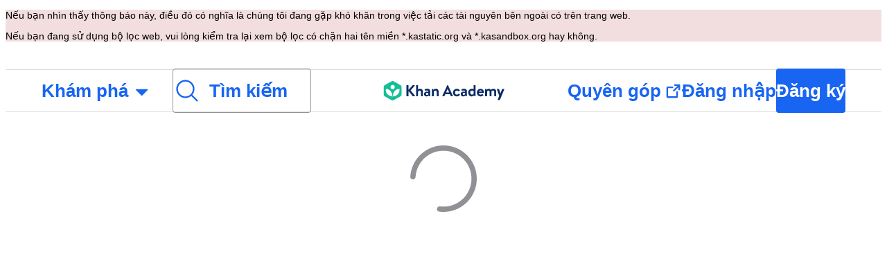

--- FILE ---
content_type: text/javascript
request_url: https://cdn.kastatic.org/khanacademy/29101.21235a374b608e49.js
body_size: 2950
content:
"use strict";(self.webpackChunkkhanacademy=self.webpackChunkkhanacademy||[]).push([["29101"],{34668:function(e,o,n){n.d(o,{Eb:()=>FacebookButton,TL:()=>getFacebookAuthToken,As:()=>facebook_util_loadFacebookApi,Vq:()=>FacebookIcon});var t=n(41622),i=n(82726),a=n(66388),r=n(97458),c=n(67375),s=n(52983),u=n(90199),l=n(86903),d=n(51472),g=n(32653),f=n(9738),h=n(38149),k=n(4913),p=n(59536),b=n(8834),F=n(88051),_=n(76734),v=n(65063),m=n.n(v),w=n(98418);function facebook_graphql_templateObject(){var e=(0,_._)(["\n    mutation loginWithFacebookMutation(\n        $token: String!\n        $role: UserRole\n        $inviteId: String\n        $flowType: OAuthFlowType\n    ) {\n        loginWithFacebook(\n            token: $token\n            role: $role\n            inviteId: $inviteId\n            flowType: $flowType\n        ) {\n            user {\n                id\n                kaid\n            }\n            isFirstLogin\n            error {\n                code\n            }\n        }\n    }\n"]);return facebook_graphql_templateObject=function(){return e},e}var getErrorMessageByCode=function(e){switch(e){case"ALREADY_LOGGED_IN":return c.ag._({id:"+YjE1r",message:"You are currently logged in to another Facebook account. Please log out of that account and try again."});case"CANNOT_CREATE_NEW_ACCOUNT":return c.ag._({id:"OWukwn",message:"We cannot find an account associated with that login. Please sign up for an account to continue."});case"INVITE_NOT_FOUND":return c.ag._({id:"1x3wHL",message:"Your invitation was not found. Please try clicking the link in your email again."});default:return c.ag._({id:"yl7Nu2",message:"Oops! Something went wrong. Please try again."})}},C=(0,w.F)(m()(facebook_graphql_templateObject())),E=n(78572),FacebookIcon=function(e){var o=e.disabled,n=e.ariaHidden,t=e.size,i=(0,f.My)(void 0!==o&&o),a={small:E.Nl.size_160,medium:E.Nl.size_240,large:E.Nl.size_320,xlarge:E.Nl.size_400},c=t?a[t]:a.medium;return(0,r.jsxs)("svg",{viewBox:"0 0 24 24",fill:"none","aria-hidden":n,xmlns:"http://www.w3.org/2000/svg",width:c,height:c,children:[(0,r.jsx)("path",{d:"M22 11.5C22 6.25 17.75 2 12.5 2C7.25 2 3 6.25 3 11.5C3 16.24 6.47 20.17 11.02 20.89V14.25H8.60V11.5H11.02V9.41C11.02 7.03 12.43 5.71 14.60 5.71C15.64 5.71 16.73 5.90 16.73 5.90V8.23H15.53C14.35 8.23 13.98 8.97 13.98 9.72V11.5H16.62L16.20 14.25H13.98V20.89C18.53 20.17 22 16.24 22 11.5Z",fill:i("#1877F2")}),(0,r.jsx)("path",{d:"M16.20 14.25L16.62 11.5H13.98V9.72C13.98 8.97 14.35 8.23 15.53 8.23H16.73V5.90C16.73 5.90 15.64 5.71 14.60 5.71C12.43 5.71 11.02 7.03 11.02 9.41V11.5H8.60V14.25H11.02V20.89C11.50 20.96 12.00 21 12.5 21C13.00 21 13.50 20.96 13.98 20.89V14.25H16.20Z",fill:i("#FFFFFF")})]})},T=n(15545),facebook_util_loadFacebookApi=function(){return"undefined"!=typeof window&&window.FB?Promise.resolve(window.FB):(window.fbAsyncInit=function(){FB.init({version:"v10.0",appId:"160249463991765",status:!1,cookie:!0,xfbml:!0,oauth:!0,kidDirectedSite:!0})},new Promise(function(e,o){var n=T.O0.kaLocale.replace(/-/g,"_"),t=document.createElement("script");t.src="".concat(T.u3.protocol,"//connect.facebook.net/").concat(n,"/sdk.js?xfbml=1&kidDirectedSite=1"),t.onload=function(){e(window.FB)},t.onerror=function(e){o(e)};var i=document.getElementById("fb-root");i&&i.appendChild(t)}))},getFacebookAuthToken=function(){return facebook_util_loadFacebookApi().then(function(e){return new Promise(function(o,n){e.login(function(e){e.authResponse?o(e.authResponse.accessToken):n(new p.jc("Could not get FB access token",p.D1.Internal))},{scope:"email"})})})};function FacebookButton(e){var o=(0,b.TH)(),n=(0,k.rP)(),_=(0,g._j)(),v=(0,d.xE)("disable-signup-via-oauth-login"),m=(0,i._)(s.useState(null),2),w=m[0],E=m[1],T=(0,i._)(s.useState(!1),2),y=T[0],L=T[1],O=(0,i._)(s.useState(!1),2),I=O[0],A=O[1],S=(0,i._)(s.useState(!1),2),R=S[0],j=S[1],N=(0,i._)(s.useState(!1),1)[0];(0,u.xM)(function(){var e,o=null!=(e=(0,h.bf)().get(h.EL.Functional))&&e;return j(o),o&&preloadFacebookApi(),window.addEventListener("OneTrustGroupsUpdated",handleOneTrustGroupsUpdated),function(){window.removeEventListener("OneTrustGroupsUpdated",handleOneTrustGroupsUpdated)}});var handleOneTrustGroupsUpdated=function(e){var o;j(null!=(o=(0,h.bf)().get(h.EL.Functional))&&o),preloadFacebookApi()},preloadFacebookApi=function(){if(!N){if(L(!0),!(0,h.bf)().get(h.EL.Functional))return void E(Error("Login with Facebook requires Functional cookies to be enabled"));facebook_util_loadFacebookApi().then(function(e){return L(!1),E(null),e}).catch(function(e){L(!1),E(e)})}},handleError=function(o){var n=e.onError,t=getErrorMessageByCode(o.message);"CANNOT_CREATE_NEW_ACCOUNT"!==o.message&&p.ZP.log("Something unexpected happened!",{code:o.message,message:t}),n&&n(t),E(null),L(!1),A(!1)},doLogin=function(i){var r,c=v?e.context===f.OL.REAUTH?void 0:e.context:void 0;(r={token:i,signupCodes:e.classCodes,role:e.role,inviteId:e.inviteId,context:c},(0,t._)(function(){var e,o,t,i,c,s,u,l,d,g;return(0,a.__generator)(this,function(a){switch(a.label){case 0:e=r.token,o=r.role,t=r.signupCodes,i=r.inviteId,c=r.context,a.label=1;case 1:return a.trys.push([1,5,,6]),[4,n(C,{variables:{token:e,role:(0,f.uS)(o),inviteId:i,flowType:c}})];case 2:if(null==(s=a.sent().loginWithFacebook)?void 0:s.error)throw"SHADOWS_EXISTING_ACCOUNT"===(u=s.error.code)&&(0,b.uX)("/login/oauth/verify?oauth_type=facebook&fb_access_token=".concat(e)),new p.jc(u,p.D1.Internal);if(l=null==s?void 0:s.user,d={isFirstLogin:!!(null==s?void 0:s.isFirstLogin)},!(t&&t.length))return[3,4];return[4,(0,f.Iy)(n,t)];case 3:d.joinClassrooms=a.sent(),a.label=4;case 4:return(0,f.pI)(d.isFirstLogin,(null==l?void 0:l.kaid)||""),[2,d];case 5:if(g=a.sent(),(0,F._)(g,p.jc))throw g;throw new p.jc("Failed to login with Facebook",p.D1.Internal);case 6:return[2]}})})()).then(function(i){if(e.completeLoginOverride)e.completeLoginOverride({userData:i});else(0,t._)(function(){var t,r;return(0,a.__generator)(this,function(a){switch(a.label){case 0:return t=e.continueUrl||"/",[4,(0,f.rz)({gqlFetch:n,location:o,loginType:"facebook",continueUrl:t,isFirstLogin:i.isFirstLogin,joinClassrooms:i.joinClassrooms})];case 1:return r=a.sent(),(0,b.uX)((0,b.Hj)(r,new URLSearchParams(o.search))),[2]}})})()}).catch(function(e){handleError(e)})},doReauth=function(o){(0,f.zo)(n,"facebook",o).then(function(o){var n=(0,f.Rl)({loginType:"facebook"});e.onReauthSuccess&&e.onReauthSuccess(n),A(!1),L(!1)}).catch(function(o){handleError(o);var n=(0,f.Rl)({loginType:"facebook",error:o.message});e.onReauthError?e.onReauthError(n):(0,b.uX)(n),L(!1)})},V=y||!!e.disabled||!R,x=(0,r.jsx)(f.TX,{title:I?c.ag._({id:"Tk3V+k",message:"Logging you in..."}):c.ag._({id:"U1Sf8X",message:"Continue with Facebook"}),iconComponent:FacebookIcon,disabled:V,onClick:function(o){if(e.validationRequired&&!e.isFormValid){var n;null==(n=e.onValidationError)||n.call(e);return}if(!y&&!w){L(!0);var t=e.minorConversions;"SignupFacebookButtonClicked"===e.cedarEventType&&_({eventType:"SignupFacebookButtonClicked",eventSchemaVersion:1}),t&&(0,g.V8)(t),getFacebookAuthToken().then(function(o){A(!0),e.onReauthSuccess?doReauth(o):doLogin(o)}).catch(function(o){o&&handleError(o);var n=e.onReauthError;n&&n((0,f.Rl)({loginType:"facebook",error:o.message}))})}},size:e.size,style:e.style,iconOnly:e.iconOnly});return R?x:(0,r.jsx)(l.ZP,{content:c.ag._({id:"FHJE9I",message:"Enable Functional Cookies to log in with Facebook"}),testId:"facebook-button-tooltip",children:x})}}}]);
//# debugId=610359b4-cfc4-42aa-829e-0d953b668f39
//# sourceMappingURL=29101.21235a374b608e49.js.map

--- FILE ---
content_type: text/javascript
request_url: https://cdn.kastatic.org/khanacademy/14742.4e2626f690456281.js
body_size: 9200
content:
"use strict";(self.webpackChunkkhanacademy=self.webpackChunkkhanacademy||[]).push([["14742"],{2377:function(e,r,t){t.d(r,{GG:()=>getClassCodeFromLocation,vA:()=>ClassCodeField,Cd:()=>SignupForm,l3:()=>validateClassCode,AM:()=>FullNameField,ZL:()=>usePublishExtraInfoSubmittedEvent,G7:()=>em,hF:()=>genericErrorMessage,He:()=>useJoinClassMutation,TM:()=>TeacherSignupLegalBlurb,nf:()=>TransferAccountLegalBlurb,lO:()=>AlreadyHaveAccount,lE:()=>NeedAnAccount,j3:()=>SignupUnderageForm,KI:()=>SignUpLegalCheckboxBlurb,Wc:()=>StandardSignupLegalBlurb,c$:()=>g,gL:()=>extractErrorFromJoinClassResult,PY:()=>LearnerBirthdayForm,tl:()=>teacher_extra_info_form,dV:()=>SignupOauthButtons});var a,n=t(97458),s=t(67375),i=t(9738),o=t(4913);function validateClassCode(e){return/^[a-zA-Z0-9]*$/i.test(e)?null:s.ag._({id:"z7mpKK",message:"Oops! That isn't a valid class code. Double check the code, or ask your teacher for help."})}function ClassCodeField(e){var r=e.label,t=void 0===r?s.ag._({id:"pNwENk",message:"Have a class code? Join here!"}):r,a=e.placeholder,o=void 0===a?s.ag._({id:"JbcVu5",message:"Eg. G09WP"}):a,l=e.required,c=e.value,u=e.onChange,d=e.error,g=e.onValidate,h=e.id;return(0,n.jsx)(i.Fk,{id:void 0===h?"class-code":h,required:void 0!==l&&l,value:c,placeholder:o,onChange:function(e){u(e.toUpperCase().trim())},validate:function(e){return validateClassCode(e)},errorMessage:d,onValidate:g,label:t})}function useJoinClassMutation(){return(0,o.Db)(i.Xl)}function extractErrorFromJoinClassResult(e,r){if(!r)return null;if("success"===r.status){var t,a;return(null==(a=r.data)||null==(t=a.joinStudent)?void 0:t.error)?mapErrCodeToMessage(r.data.joinStudent.error.code,e):null}return"error"===r.status?buildErrorMessage(r.error.message):"no-data"===r.status||"aborted"===r.status?buildErrorMessage():null}function buildErrorMessage(){var e=arguments.length>0&&void 0!==arguments[0]?arguments[0]:"";return s.ag._({id:"T6rDo6",message:"Something went wrong, please try again. {extraMessage}",values:{extraMessage:e}})}function mapErrCodeToMessage(e,r){switch(e){case"CLASSROOM_NOT_FOUND":return s.ag._({id:"j9jMZ+",message:'Classroom with code "{classCode}" not found. Please double check and try again',values:{classCode:r}});case"DISTRICT_SYNCED_CLASSROOM":return s.ag._({id:"HC7R0V",message:"District synced classes cannot be joined by class code without activating the student"});case"CANNOT_ADD_COACH":return s.ag._({id:"WCjVp8",message:"Cannot join this coach's class"});default:return s.ag._({id:"T4q9xA",message:"Failed to join class due to: $(errCode)s"})}}function getClassCodeFromLocation(e){var r=new URL(e.href).searchParams.get("classcode");return r&&r.match(/^[A-Za-z0-9]{8}/)?r.slice(0,8):null}var l=t(76734),c=t(65063),u=t.n(c),d=t(98418);function extra_info_templateObject(){var e=(0,l._)(["\n    mutation updateExtraInfo($nickname: String, $birthday: String) {\n        setSettings(nickname: $nickname, birthdate: $birthday) {\n            errors {\n                code\n            }\n        }\n    }\n"]);return extra_info_templateObject=function(){return e},e}function _templateObject1(){var e=(0,l._)(["\n    query extraInfoQuery {\n        user {\n            id\n            nickname\n            email\n            birthMonthYear\n            tosForFormalTeacherStatus\n        }\n    }\n"]);return _templateObject1=function(){return e},e}var g=(0,d.F)(u()(extra_info_templateObject())),h=(0,d.F)(u()(_templateObject1()));function mapQueryResultToInitialValues(e){if("success"!==e.status)return{nickname:"",birthday:"",email:"",tosForFormalTeacherStatus:!1};var r,t,a=e.data.user;return{nickname:null!=(r=null==a?void 0:a.nickname)?r:"",birthday:(null==a?void 0:a.birthMonthYear)?"".concat(null==a?void 0:a.birthMonthYear,"-01"):"",email:null!=(t=null==a?void 0:a.email)?t:"",tosForFormalTeacherStatus:!!(null==a?void 0:a.tosForFormalTeacherStatus)}}var m=t(32653),f=t(8834),p={learner:"STUDENT",teacher:"TEACHER",parent:"PARENT"};function usePublishExtraInfoSubmittedEvent(){var e=(0,f.TH)(),r=(0,m._j)();return function(t){return r({eventType:"SignUpExtraInfoSubmitted",eventSchemaVersion:1,currentPageUrlPath:e.pathname,role:p[t]})}}var _=t(82726),x=t(50093),b=t(52983),y=t(90199),v=t(36008),S=t(84338),j=t(78572);function FullNameField(e){var r=e.firstName,t=e.lastName,a=e.setFirstName,i=e.setLastName,o=e.onValidateFirstName,l=e.onValidateLastName,c=e.required,u=e.showRequiredLabel,d=(0,_._)((0,b.useState)(null),2),g=d[0],h=d[1],m=(0,_._)((0,b.useState)(null),2),f=m[0],p=m[1],validateFirstName=function(e){if(h(null),c&&!e.length)return s.ag._({id:"TvDpu3",message:"Please tell us your first name."})},validateLastName=function(e){if(p(null),c&&!e.length)return s.ag._({id:"1VGmsn",message:"Please tell us your last name."})};return(0,n.jsxs)(y.G7,{style:k.inputsContainer,children:[(0,n.jsx)(S.B,{label:s.ag._({id:"V1EGGU",message:"First name"}),contextLabel:u?s.ag._({id:"sW5OjU",message:"required"}):void 0,errorMessage:g,testId:"first-name-field",styles:{root:k.fieldWrapper},field:(0,n.jsx)(v.nv,{value:null!=r?r:"",onChange:a,validate:function(e){return validateFirstName(e)},onValidate:function(e){h(e),null==o||o(e)},required:c})}),(0,n.jsx)(S.B,{label:s.ag._({id:"1ZaQUH",message:"Last name"}),contextLabel:u?s.ag._({id:"sW5OjU",message:"required"}):void 0,errorMessage:f,testId:"last-name-field",styles:{root:k.fieldWrapper},field:(0,n.jsx)(v.nv,{value:null!=t?t:"",onChange:i,validate:function(e){return validateLastName(e)},onValidate:function(e){p(e),null==l||l(e)},required:c})})]})}var k=x.StyleSheet.create({inputsContainer:{flexDirection:"row",gap:j.Nl.size_080,width:"100%"},fieldWrapper:{flex:1}}),C=t(54753),E=t(60809),T=t(37416),N=(0,f.BY)("/about/docs/grassroots-khanmigo-teacher-tools-terms"),F="/about/docs/khan-academy-terms-of-service",P="/about/privacy-policy";function StandardSignupLegalBlurb(){return(0,n.jsx)(T.S$,{children:(0,n.jsx)(C.cC,{message:"By signing up, you agree to the <0>Khan Academy Terms of Service</0> and <1>Privacy Policy</1>.",id:"g5/Ibl",components:{0:(0,n.jsx)(E.Z,{href:F,target:"_blank"}),1:(0,n.jsx)(E.Z,{href:P,target:"_blank"})}})})}function TeacherSignupLegalBlurb(){return(0,n.jsx)(T.S$,{children:(0,n.jsx)(C.cC,{message:"By signing up, you agree to the <0>Khan Academy Terms of Service</0>, <1>Khanmigo Teacher Tools supplement</1>, and <2>Privacy Policy</2>.",id:"nxTRyq",components:{0:(0,n.jsx)(E.Z,{href:F,target:"_blank"}),1:(0,n.jsx)(E.Z,{href:N,target:"_blank"}),2:(0,n.jsx)(E.Z,{href:P,target:"_blank"})}})})}function TransferAccountLegalBlurb(e){var r=e.checked,t=e.onChange;return(0,n.jsx)(v.XZ,{checked:r,onChange:t,label:(0,n.jsx)(T.S$,{children:(0,n.jsx)(C.cC,{message:"By transferring, you agree to the <0>Khan Academy Terms of Service</0> and <1>Privacy Policy</1>.",id:"PNAYPi",components:{0:(0,n.jsx)(E.Z,{href:F,target:"_blank"}),1:(0,n.jsx)(E.Z,{href:P,target:"_blank"})}})})})}var SignUpLegalCheckboxBlurb=function(){return(0,n.jsx)(T.S$,{children:(0,n.jsx)(C.cC,{message:"By checking this box, I agree to the <0>Khan Academy Terms of Service</0> and <1>Privacy Policy</1>.",id:"FMwult",components:{0:(0,n.jsx)(E.Z,{href:F,target:"_blank"}),1:(0,n.jsx)(E.Z,{href:P,target:"_blank"})}})})},w=t(70879),I=t(27337),B=t(51472),L=t(20823),O=t(74074),R=t(34668),A=t(8975),H=t(42464),M=t(15545),SignupOauthButtons=function(e){var r=e.under13,t=e.role,a=e.continueUrl,s=e.classCode,o=e.iconOnly,l=e.size,c=e.setServerError,u=e.showFacebookButton,d=e.birthdate,g=e.validationRequired,h=e.isFormValid,m=e.onValidationError,f="en"===M.O0.kaLocale&&"teacher"===t,p=(0,B.xE)("microsoft-sso"),_=r&&!s,x={size:l,role:t,continueUrl:a,classCodes:s?[s]:void 0,onError:c,iconOnly:o,validationRequired:g,isFormValid:h,onValidationError:m};return(0,n.jsxs)(n.Fragment,{children:[!_&&(0,n.jsx)(ListItem,{iconOnly:!1,style:G.googleButtonWrapper,children:(0,n.jsx)(A.VL,(0,I._)((0,w._)({},x),{iconOnly:!1,minorConversions:[{id:"signup_google_button_clicked"}],cedarEventType:"SignupGoogleButtonClicked",birthdate:d,context:i.OL.SIGNUP}))}),f&&(0,n.jsx)(ListItem,{iconOnly:o,children:(0,n.jsx)(O.A,{size:"large",isLogin:!1,iconOnly:o,validationRequired:g,isFormValid:h,onValidationError:m})}),!r&&u&&(0,n.jsx)(ListItem,{iconOnly:o,children:(0,n.jsx)(R.Eb,(0,I._)((0,w._)({},x),{minorConversions:[{id:"signup_facebook_button_clicked"}],cedarEventType:"SignupFacebookButtonClicked",onError:function(e){c(e)},context:i.OL.SIGNUP}))}),!r&&(0,n.jsx)(ListItem,{iconOnly:o,children:(0,n.jsx)(L.XL,(0,I._)((0,w._)({},x),{minorConversions:[{id:"signup_apple_button_clicked"}],cedarEventType:"SignupAppleButtonClicked",onError:function(e){c(e)},context:i.OL.SIGNUP}))}),!r&&p&&(0,n.jsx)(ListItem,{iconOnly:o,children:(0,n.jsx)(H.qn,(0,I._)((0,w._)({},x),{cedarEventType:"SignupMicrosoftButtonClicked",onError:function(e){c(e)},isSignup:!0}))})]})};function ListItem(e){var r=e.iconOnly,t=e.children,a=e.style;return(0,n.jsx)("li",{className:(0,x.css)(G.signupButtonWrapper,G.listItem,r?G.listItemIconOnly:null,a||null),children:t})}var G=x.StyleSheet.create({signupButtonWrapper:{marginBlockStart:4},listItem:{marginBlockEnd:j.W0.xxxSmall_4},listItemIconOnly:{margin:0,flex:"1 0 auto"},googleButtonWrapper:{width:"100%"}});function AlreadyHaveAccount(e){var r=e.copy,t=e.loginPath,a=(0,f.TH)();return(0,n.jsxs)(T.Uc,{style:z.label,children:[r||s.ag._({id:"cNjpKA",message:"Already have a Khan Academy account?"})," ",(0,n.jsx)(E.Z,{href:(0,f.gv)(t||(0,f.Zd)(),new URLSearchParams(a.search)),style:z.link,children:s.ag._({id:"sQia9P",message:"Log in"})})]})}var z=x.StyleSheet.create({link:{fontWeight:j.LZ.weight.bold,textDecoration:"underline"},label:{margin:"".concat(j.Nl.size_160,"px 0")}}),U=t(41622),V=t(66993),D=t(66388),Z=t(40228),q=t(45894),W=t(42833),K=t(13131),Y=t(63856);function teacher_extra_info_form_templateObject(){var e=(0,l._)(["\n    mutation setHasFormalTeacherStatusFixed(\n        $tosForFormalTeacherStatus: Boolean\n    ) {\n        setSettings(tosForFormalTeacherStatus: $tosForFormalTeacherStatus) {\n            user {\n                id\n                tosForFormalTeacherStatus\n            }\n            errors {\n                code\n            }\n        }\n    }\n"]);return teacher_extra_info_form_templateObject=function(){return e},e}var $=(0,d.F)(u()(teacher_extra_info_form_templateObject()));function TeacherExtraInfoForm(e){var r,t=e.buttonText,a=void 0===t?s.ag._({id:"4VEHLz",message:"Enter Khan Academy for teachers"}):t,l=e.defaultContinueUrl,c=e.heading,u=void 0===c?s.ag._({id:"6auqu/",message:"Welcome to Khan Academy for teachers!"}):c,d=e.subHeading,h=void 0===d?s.ag._({id:"08AtcI",message:"We just need to know a bit more about you to finish setting up your profile."}):d,p=e.onSuccessfulSubmit,x=e.onSuccessfulSubmitStatus,S=e.onSuccessfulSubmitError,j=e.showTosCheckbox,k=void 0!==j&&j,N=e.initialValues,F=void 0===N?{nickname:"",birthday:"",email:"",tosForFormalTeacherStatus:!1}:N,P=(0,f.TH)(),w=(0,o.rP)(),I=getFirstNameLastName(F.nickname),B=(0,_._)((0,b.useState)(I.firstName),2),L=B[0],O=B[1],R=(0,_._)((0,b.useState)(I.lastName),2),A=R[0],H=R[1],G=(0,_._)((0,b.useState)(F.birthday),2),z=G[0],V=G[1],q=(0,_._)((0,b.useState)(k?F.tosForFormalTeacherStatus:null),2),W=q[0],J=q[1],X=(0,_._)((0,b.useState)(""),2),ee=X[0],er=X[1],et=usePublishExtraInfoSubmittedEvent(),ea=(0,_._)((0,o.Db)(g),2),en=ea[0],es=ea[1],ei=(0,_._)((0,o.Db)($),2),eo=ei[0],el=ei[1],ec=(0,m._j)();b.useEffect(function(){z&&ec({eventType:"SignupBirthdayFilled",eventSchemaVersion:1,isIOS:M.O0.isIOS})},[z]);var eu=null!=(r=(0,f.Fg)(P))?r:void 0===l?"/":l,ed=extractErrorFromResult(es),eg=extractErrorFromResult(el),eh=isSuccess();function isLoading(){return(null==es?void 0:es.status)==="loading"||"loading"===x}function isValid(){return!!(z&&L&&A)}function submitHandler(){return(0,U._)(function(){var e,r,t,a,n,i,o;return(0,D.__generator)(this,function(l){switch(l.label){case 0:if(er(null),!isValid())return er(s.ag._({id:"iTPCcc",message:"Please fill out all required fields."})),[2];if(k&&!W)return er(s.ag._({id:"RJtiTv",message:"Please accept the terms of service to continue."})),[2];return[4,et("teacher")];case 1:return l.sent(),[4,en({nickname:"".concat(L," ").concat(A),birthday:z})];case 2:if("success"!==(t=l.sent()).status||(null==(r=t.data.setSettings)||null==(e=r.errors)?void 0:e.length)!==0)return[2];if(!(k&&W))return[3,4];return[4,eo({tosForFormalTeacherStatus:W})];case 3:if("success"!==(o=l.sent()).status||(null==(i=o.data)||null==(n=i.setSettings)||null==(a=n.errors)?void 0:a.length)!==0)return[2];l.label=4;case 4:if(!p)return[3,6];return[4,p()];case 5:l.sent(),l.label=6;case 6:return[2]}})})()}function isSuccess(){var e=(null==es?void 0:es.status)==="success"&&!ed,r=void 0!==x&&"loading"!==x&&!S,t=!k||(null==el?void 0:el.status)==="success"&&!eg;return e&&t&&r}b.useEffect(function(){eh&&(0,U._)(function(){var e;return(0,D.__generator)(this,function(r){switch(r.label){case 0:return[4,(0,i.rz)({gqlFetch:w,location:P,loginType:"password",continueUrl:eu,isFirstLogin:!1})];case 1:return e=r.sent(),(0,f.uX)(e),[2]}})})()},[eh,w,P,eu]);var em=k?(0,n.jsx)(v.XZ,{checked:W,onChange:J,label:(0,n.jsx)(T.S$,{children:(0,n.jsx)(C.cC,{message:"I am a teacher using this service on behalf of a school. I will comply with requirements described in the <0>Terms of Service</0> for creating and managing Khan Academy School Accounts.",id:"Iq1eGx",components:{0:(0,n.jsx)(E.Z,{href:"/about/docs/khan-academy-terms-of-service#school-use"})}})})}):null;return(0,n.jsx)(Y.$X,{identifier:F.email,onSuccess:function(){return(0,U._)(function(){return(0,D.__generator)(this,function(e){switch(e.label){case 0:return[4,submitHandler()];case 1:return e.sent(),[2]}})})()},onFailure:function(){},children:function(e){return(0,n.jsx)("form",{action:"",onSubmit:function(r){r.preventDefault(),e()},children:(0,n.jsxs)(y.G7,{style:Q.wrapper,children:[(0,n.jsx)(T.Ih,{style:Q.heading,children:u}),(0,n.jsx)(T.Uc,{style:Q.subHeading,children:h}),(0,n.jsx)(FullNameField,{firstName:L,lastName:A,setFirstName:O,setLastName:H,required:!0,showRequiredLabel:!0}),(0,n.jsx)(K.u,{label:s.ag._({id:"Dh+FIh",message:"Date of birth"}),required:!0,defaultValue:z||"",onChange:V,dropdownStyle:Q.birthdayPicker}),em,eg&&(0,n.jsx)(ErrorMessage,{children:eg}),ee&&(0,n.jsx)(ErrorMessage,{children:ee}),ed&&(0,n.jsx)(ErrorMessage,{children:ed}),S&&(0,n.jsx)(ErrorMessage,{children:S}),(0,n.jsx)(Z.Z,{type:"submit",spinner:isLoading(),children:a})]})})}})}function ErrorMessage(e){var r=e.children;return(0,n.jsx)("strong",{className:(0,x.css)(Q.errorMessage),"aria-live":"polite",role:"alert",children:r})}function getFirstNameLastName(e){var r=e.split(" ");return 1===r.length?{firstName:r[0],lastName:""}:r.length>1?{firstName:r.slice(0,r.length-1).join(" "),lastName:r[r.length-1]}:{firstName:"",lastName:""}}function extractErrorFromResult(e){if(!e)return null;if("success"===e.status&&e.data){var r,t,a,n,i,o=[];return((null==(t=e.data.setSettings)||null==(r=t.errors)?void 0:r.length)&&o.push.apply(o,(0,V._)(e.data.setSettings.errors.map(function(e){return{code:"SETTINGS_"+(null==e?void 0:e.code)}}))),(null==(a=e.data.setEduorgAffiliation)?void 0:a.error)&&o.push({code:"EDUORG_"+e.data.setEduorgAffiliation.error.code}),(null==(n=e.data.userSettingsSetAffiliationCountryCode)?void 0:n.error)&&o.push({code:"COUNTRY_"+(null==(i=e.data.userSettingsSetAffiliationCountryCode)?void 0:i.error.code)}),o.length)?o.map(function(e){var r;return r=e.code,({SETTINGS_NICKNAME_ERROR:s.ag._({id:"pRPiCm",message:"Your first name or last name is invalid."}),SETTINGS_BIRTHDATE_ERROR:s.ag._({id:"GPWuye",message:"Your birthdate is invalid."}),SETTINGS_FORMAL_TEACHER_TOS_ERROR:s.ag._({id:"1bI0MN",message:"There was an error accepting the terms of service. Please try again."}),COUNTRY_INTERNAL:s.ag._({id:"mzHpe/",message:"There was an error setting your country. Please try again."}),COUNTRY_INVALID_INPUT:s.ag._({id:"1gLbAa",message:"The country you selected is invalid."}),EDUORG_INTERNAL:s.ag._({id:"OSRNY8",message:"There was an error setting your school. Please try again."}),EDUORG_INVALID_INPUT:s.ag._({id:"oMpfcP",message:"The school you selected is invalid."})})[r]||genericErrorMessage()}).join("\n"):null}return"error"===e.status?genericErrorMessage(e.error.message):"no-data"===e.status||"aborted"===e.status?genericErrorMessage():null}function genericErrorMessage(){var e=arguments.length>0&&void 0!==arguments[0]?arguments[0]:"";return s.ag._({id:"T6rDo6",message:"Something went wrong, please try again. {extraMessage}",values:{extraMessage:e}})}let teacher_extra_info_form=function(e){var r=(0,_._)((0,o.aM)(h,{fetchPolicy:q.GE.NetworkOnly}),1)[0];if("loading"===r.status)return(0,n.jsx)(W.y,{style:Q.spinner});var t=mapQueryResultToInitialValues(r);return(0,n.jsx)(TeacherExtraInfoForm,(0,w._)({initialValues:t},e))};var Q=x.StyleSheet.create({wrapper:{gap:j.W0.medium_16},heading:{marginBlockEnd:j.W0.medium_16},subHeading:{color:j.ok.core.foreground.neutral.subtle,marginBlockEnd:j.W0.medium_16},errorMessage:{fontWeight:"normal",color:j.ok.core.foreground.critical.subtle},birthdayPicker:{flex:1},spinner:{alignSelf:"center"}}),J=t(53524),X=t(61730),ee=t(56955),BackLink=function(e){var r=e.text,t=e.backUrl,a=e.style;return(0,n.jsx)(Z.Z,{kind:"tertiary",startIcon:ee,href:t,style:[er.button,a],children:void 0===r?"Back":r})},er=x.StyleSheet.create({button:{fontSize:j.LZ.size.medium,marginInlineStart:"calc(-1 * ".concat(j.Nl.size_080,")")}}),et=t(36245);let ea=x.StyleSheet.create({fieldError:{color:j.ok.core.foreground.critical.subtle,lineHeight:"".concat(22,"px"),maxBlockSize:"calc(4 * ".concat(18,"px)"),transition:et.Vg,transitionProperty:"max-height, opacity"}});var LearnerBirthdayForm=function(e){var r,t=e.backlinkText,a=e.backlinkPath,o=e.maxWidth,l=e.hideBackLink,c=e.nextUrlPathPrefix,u=void 0===c?"":c,d=e.classCode,g=(0,_._)((0,b.useState)(""),2),h=g[0],p=g[1],x=(0,_._)((0,b.useState)(""),2),v=x[0],S=x[1],k=(0,J.s0)(),C=(0,f.TH)(),E=(0,m._j)();b.useEffect(function(){h&&E({eventType:"SignupBirthdayFilled",eventSchemaVersion:1,isIOS:M.O0.isIOS})},[h]);var N=null!=(r=(0,f.Fg)(C))?r:"/",F=(0,f.en)(void 0===a?"/?skipRole=false":a);return N&&"/"!==N&&F.searchParams.set("continue",N),(0,n.jsxs)(y.G7,{style:{maxWidth:void 0===o?"100%":o},children:[!(void 0!==l&&l)&&(0,n.jsxs)(n.Fragment,{children:[(0,n.jsx)(BackLink,{text:void 0===t?"Choose a different role":t,backUrl:F.pathname+F.search,style:en.backlink}),(0,n.jsx)(X.x9,{size:j.W0.medium_16})]}),(0,n.jsx)(T.Jf,{children:s.ag._({id:"U/KHKA",message:"Sign up as a learner today!"})}),(0,n.jsx)(X.x9,{size:j.W0.small_12}),(0,n.jsx)(T.Uc,{style:en.description,children:s.ag._({id:"AV8GzI",message:"First, we need your date of birth to help us give you the best experience!"})}),(0,n.jsx)(X.x9,{size:j.W0.xLarge_32}),(0,n.jsx)(K.u,{label:s.ag._({id:"Dh+FIh",message:"Date of birth"}),required:!0,defaultValue:h,onChange:function(e){return p(e||"")},dropdownStyle:en.birthdayPicker}),(0,n.jsx)(X.x9,{size:j.W0.large_24}),(0,n.jsx)(Z.Z,{onClick:function(){if(!h)return void S("Please enter your birthdate");sessionStorage.setItem("new_signup_birthday",h);var e=(0,i._d)(h)?(0,f.en)("".concat(u,"/signup/learner/over-age-gate")):(0,f.en)("".concat(u,"/signup/learner/under-age-gate"));d&&e.searchParams.set("classcode",d),N&&"/"!==N&&e.searchParams.set("continue",N),k(e.pathname+e.search)},children:s.ag._({id:"hXzOVo",message:"Next"})}),!!v&&(0,n.jsx)(T.uT,{tag:"p",role:"alert",style:ea.fieldError,"aria-live":"polite",children:v})]})},en=x.StyleSheet.create({backlink:{alignSelf:"flex-start"},description:{color:j.ok.core.foreground.neutral.subtle},birthdayPicker:{flex:1}});function NeedAnAccount(e){var r=e.signupPath;return(0,n.jsxs)(T.Uc,{tag:"p",style:es.label,children:[s.ag._({id:"/c1mbC",message:"Need a Khan Academy account?"})," ",(0,n.jsx)(SignUpLink,{href:r,children:s.ag._({id:"1fGJxc",message:"Sign up today"})})]})}function SignUpLink(e){var r=e.children,t=e.style,a=e.href,s=new URLSearchParams((0,f.TH)().search);return(0,n.jsx)(E.Z,{href:a||(0,f.gv)((0,f.i_)(),s),target:M.O0.isExtension?"_blank":void 0,style:[es.link,t],children:r})}var es=x.StyleSheet.create({link:{fontWeight:j.LZ.weight.bold},label:{margin:"".concat(j.W0.medium_16,"px 0")},splitLabel:{display:"flex",flexDirection:"column",gap:j.W0.xSmall_8},splitSignup:{display:"flex",flexDirection:"row",justifyContent:"space-between"}}),ei=t(88051),eo=t(2960),el=t(46125),ec=t(59536),SignUpLegalCheckbox=function(e){var r=e.checked,t=e.setChecked,a=e.legalBlurb,s=(0,B.xE)("affirmative-action-legal-blurb");return(0,n.jsx)(v.XZ,{testId:"tos-checkbox",onChange:function(){return t(!r)},checked:r,label:s?(0,n.jsx)(y.G7,{style:eu.labelSpacing,children:(0,n.jsx)(SignUpLegalCheckboxBlurb,{})}):(0,n.jsx)(y.G7,{style:eu.labelSpacing,children:a})})},eu=x.StyleSheet.create({labelSpacing:{paddingInlineStart:j.Nl.size_040}});function validate_class_code_query_templateObject(){var e=(0,l._)(["\n    query validateClassCodeForSignup($classCode: String!) {\n        joinByClassCodeInfoV2(classCode: $classCode) {\n            cacheId\n            name\n        }\n    }\n"]);return validate_class_code_query_templateObject=function(){return e},e}var ed=(0,d.F)(u()(validate_class_code_query_templateObject())),eg=t(78346),SignupUnderageForm=function(e){var r,t,a=e.subHeading,i=e.nextPath,l=e.backlinkPath,c=e.backlinkText,u=void 0===c?s.ag._({id:"iH8pgl",message:"Back"}):c,d=e.maxWidth,g=e.hideBackLink,h=e.onSubmitSuccess,m=e.hideParentField,p=e.defaultContinuePath,v=void 0===p?"/":p,S=e.classCode,k=void 0===S?"":S,C=e.loginComponent,E=(0,_._)((0,b.useState)(!1),2),N=E[0],F=E[1],P=(0,_._)((0,b.useState)(""),2),w=P[0],I=P[1],L=(0,_._)((0,b.useState)(""),2),O=L[0],R=L[1],A=(0,_._)((0,b.useState)(""),2),H=A[0],M=A[1],G=(0,_._)((0,b.useState)(!1),2),z=G[0],V=G[1],W=(0,_._)((0,b.useState)(""),2),K=W[0],Y=W[1],$=(0,_._)((0,b.useState)(""),2),Q=$[0],X=$[1],ee=(0,_._)((0,b.useState)(""),2),er=ee[0],et=ee[1],ea=(0,_._)((0,b.useState)(""),2),en=ea[0],es=ea[1],eu=(0,J.s0)(),em=(0,f.TH)(),ef=(0,o.rP)(),ep=(0,B.xE)("signup-tos-checkbox-required"),e_=(0,b.useMemo)(function(){var e;return null!=(e=sessionStorage.getItem("new_signup_birthday"))?e:""},[]),ex=(0,_._)((0,o.aM)(ed,{variables:k?{classCode:k}:void 0,fetchPolicy:q.GE.CacheBeforeNetwork,skip:!k}),1)[0],eb=k&&"success"===ex.status&&(null==(r=ex.data)?void 0:r.joinByClassCodeInfoV2)!=null,ey=void 0!==m&&m||eb;if(!e_)return void eu(l);var ev=null!=(t=(0,f.Fg)(em))?t:v,eS=(0,f.en)(i),ej=(0,f.en)(l);ev&&ev!==v&&(eS.searchParams.set("continue",ev),ej.searchParams.set("continue",ev)),k&&ep&&(eS.searchParams.set("classcode",k),ej.searchParams.set("classcode",k));var ek=s.ag._({id:"nPBN5u",message:"Passwords should be at least {PASSWORD_MIN_LENGTH} characters long and should contain a mixture of letters, numbers, and other characters.",values:{PASSWORD_MIN_LENGTH:el.Z9}}),eC=s.ag._({id:"rQDh9K",message:"Use letters and numbers only. For safety, don't use your real name."});return(0,n.jsx)("form",{action:"",onSubmit:function(e){return(0,U._)(function(){return(0,D.__generator)(this,function(r){switch(r.label){case 0:return e.preventDefault(),[4,(0,U._)(function(){var e;return(0,D.__generator)(this,function(r){switch(r.label){case 0:if(!(!ep||(z?(X(""),Y(""),!0):(et(""),X(""),Y(s.ag._({id:"QHuZ+0",message:"You must agree to the terms to proceed."})),!1))))return[2];if(!ey&&!(0,el.Ju)(O)||H.length<el.Z9)return es(s.ag._({id:"iTPCcc",message:"Please fill out all required fields."})),[2];r.label=1;case 1:return r.trys.push([1,5,6,7]),F(!0),[4,(0,el.dU)(ef,{parentEmail:ey?"":O,password:H,username:w,birthdate:e_,signupCodes:k?[k]:void 0})];case 2:if(r.sent(),sessionStorage.removeItem("new_signup_birthday"),!h)return[3,4];return[4,h()];case 3:r.sent(),r.label=4;case 4:return(0,f.uX)(eS.pathname+eS.search),[3,7];case 5:return e=r.sent(),(0,ei._)(e,Error)||(0,ei._)(e,ec.jc)?es((0,el.I)(e,s.ag._({id:"yl7Nu2",message:"Oops! Something went wrong. Please try again."}))):es("An error occurred, please try again later."),[3,7];case 6:return F(!1),[7];case 7:return[2]}})})()];case 1:return r.sent(),[2]}})})()},children:(0,n.jsxs)(y.G7,{style:{maxWidth:void 0===d?"100%":d},children:[!(void 0!==g&&g)&&(0,n.jsx)(n.Fragment,{children:(0,n.jsx)(BackLink,{text:u,backUrl:ej.pathname+ej.search,style:eh.backlink})}),(0,n.jsxs)(y.G7,{style:eh.fieldsContainer,children:[(0,n.jsxs)(y.G7,{style:eh.fieldsHeader,children:[(0,n.jsx)(T.Jf,{children:s.ag._({id:"U/KHKA",message:"Sign up as a learner today!"})}),a&&(0,n.jsx)(T.Uc,{style:eh.subHeading,children:a})]}),ep&&(0,n.jsx)(SignUpLegalCheckbox,{checked:z,setChecked:V,legalBlurb:(0,n.jsx)(StandardSignupLegalBlurb,{})}),eb&&(0,n.jsxs)(n.Fragment,{children:[(0,n.jsx)("ul",{className:(0,x.css)(eh.oauthButtons),children:(0,n.jsx)(SignupOauthButtons,{under13:!0,role:"learner",continueUrl:eS.toString(),classCode:k,iconOnly:!1,size:"large",setServerError:et,showFacebookButton:!1,birthdate:e_,validationRequired:ep,isFormValid:z,onValidationError:function(){es(""),Y(""),X(s.ag._({id:"QHuZ+0",message:"You must agree to the terms to proceed."}))}})}),(0,n.jsxs)(y.G7,{role:"alert","aria-live":"polite",style:eh.errorMessageContainer,children:[Q&&(0,n.jsxs)(y.G7,{style:eh.errorRow,children:[(0,n.jsx)(eo.Hj,{icon:eg,color:j.ok.status.critical.foreground}),(0,n.jsx)(T.uT,{tag:"p",style:eh.errorMessage,children:Q})]}),er&&(0,n.jsxs)(y.G7,{style:eh.errorRow,children:[(0,n.jsx)(eo.Hj,{icon:eg,color:j.ok.status.critical.foreground}),(0,n.jsx)(T.uT,{tag:"p",style:eh.errorMessage,children:er})]})]}),(0,n.jsx)(y.G7,{style:eh.emailDivider,children:(0,n.jsx)(T.uT,{tag:"span",style:eh.emailDividerText,children:s.ag._({id:"iQYkrR",message:"Or sign up with email"})})})]}),!ey&&(0,n.jsx)(el.aR,{required:!0,onChange:function(e){R(e)},label:s.ag._({id:"n9OeAN",message:"What is your parent or guardian's email?"}),description:s.ag._({id:"v6x6lQ",message:"You'll need permission to use Khan Academy"}),initialValue:O}),(0,n.jsx)(el.T,{label:s.ag._({id:"khEQ02",message:"Choose a username"}),onChange:function(e){I(e)},value:w,required:!0,description:eC}),(0,n.jsx)(el.T3,{required:!0,label:s.ag._({id:"8ZsakT",message:"Password"}),onChange:function(e){M(e)},initialValue:H,description:ek}),(0,n.jsx)(Z.Z,{type:"submit",style:eh.signupButton,spinner:N,children:s.ag._({id:"e+RpCP",message:"Sign up"})}),(0,n.jsxs)(y.G7,{role:"alert","aria-live":"polite",children:[K&&(0,n.jsxs)(y.G7,{style:eh.errorRow,children:[(0,n.jsx)(eo.Hj,{icon:eg,color:j.ok.status.critical.foreground}),(0,n.jsx)(T.uT,{tag:"p",style:eh.errorMessage,children:K})]}),en&&(0,n.jsxs)(y.G7,{style:eh.errorRow,children:[(0,n.jsx)(eo.Hj,{icon:eg,color:j.ok.status.critical.foreground}),(0,n.jsx)(T.uT,{tag:"p",style:eh.errorMessage,children:en})]})]}),!ep&&(0,n.jsx)(StandardSignupLegalBlurb,{}),C]})]})})},eh=x.StyleSheet.create({backlink:{alignSelf:"flex-start",marginBlockEnd:j.Nl.size_080},fieldsHeader:{width:"100%",display:"flex",flexDirection:"row",justifyContent:"space-between",alignItems:"center",flexWrap:"wrap"},fieldsContainer:{gap:j.Nl.size_200,marginBlockEnd:j.Nl.size_160},signupButton:{width:"100%"},subHeading:{color:j.ok.core.foreground.neutral.subtle},oauthButtons:{listStyle:"none",padding:0,margin:0,marginBlockEnd:j.Nl.size_160},errorMessageContainer:{marginBlockEnd:j.Nl.size_320},errorRow:{display:"flex",flexDirection:"row",alignItems:"center",gap:j.Nl.size_080},errorMessage:{color:j.ok.status.critical.foreground,lineHeight:j.LZ.lineHeight.small,transition:et.Vg,transitionProperty:"max-height, opacity",marginBlockStart:j.Nl.size_0,marginBlockEnd:j.Nl.size_0},emailDivider:{display:"flex",alignItems:"center",justifyContent:"center",position:"relative",marginBlockEnd:j.Nl.size_160,":after":{content:"''",position:"absolute",insetBlockStart:"50%",height:1,width:"100%",backgroundColor:j.ok.core.border.neutral.subtle}},emailDividerText:{fontSize:j.LZ.size.small,backgroundColor:j.ok.core.background.base.default,padding:"0 ".concat(j.Nl.size_100),position:"relative",zIndex:1}}),em=((a={}).PARENT="parent",a.TEACHER="teacher",a.LEARNER="learner",a),SignupForm=function(e){var r,t=e.heading,a=e.subHeading,i=e.nextPath,l=e.role,c=e.legalBlurb,u=e.backlinkText,d=e.backlinkPath,g=e.hideBackLink,h=e.isHomepage,m=void 0!==h&&h,p=e.maxWidth,v=e.onSubmitSuccess,S=e.defaultContinuePath,k=void 0===S?"/":S,C=e.classCode,E=e.headingAlignment,N=e.loginComponent,F=(0,_._)((0,b.useState)(!1),2),P=F[0],L=F[1],O=(0,_._)((0,b.useState)(""),2),R=O[0],A=O[1],H=(0,_._)((0,b.useState)(""),2),M=H[0],G=H[1],z=(0,_._)((0,b.useState)(""),2),V=z[0],q=z[1],W=(0,_._)((0,b.useState)(!1),2),K=W[0],Y=W[1],$=(0,_._)((0,b.useState)(""),2),Q=$[0],X=$[1],ee=(0,_._)((0,b.useState)(""),2),er=ee[0],et=ee[1],ea=(0,_._)((0,b.useState)(""),2),en=ea[0],es=ea[1],ec=(0,J.s0)(),eu=(0,f.TH)(),ed=(0,o.rP)(),eh=(0,B.xE)("signup-tos-checkbox-required"),em=(0,b.useMemo)(function(){var e;return null!=(e=sessionStorage.getItem("new_signup_birthday"))?e:""},[]);if(!em&&"learner"===l)return void ec(d);var ep=null!=(r=(0,f.Fg)(eu))?r:k,e_=(0,f.en)(i),ex=(0,f.en)(d);ep&&ep!==k&&(e_.searchParams.set("continue",ep),ex.searchParams.set("continue",ep)),C&&eh&&(e_.searchParams.set("classcode",C),ex.searchParams.set("classcode",C));var eb=s.ag._({id:"62xIni",message:"Password must be at least 8 characters and have a special character"});return(0,n.jsx)("form",{action:"",onSubmit:function(e){return(0,U._)(function(){return(0,D.__generator)(this,function(r){switch(r.label){case 0:return e.preventDefault(),[4,(0,U._)(function(){var e;return(0,D.__generator)(this,function(r){switch(r.label){case 0:if(!(!eh||(K?(et(""),X(""),!0):(q(""),et(""),X(s.ag._({id:"QHuZ+0",message:"You must agree to the terms to proceed."})),!1))))return[2];if(!(0,el.Ju)(R)||M.length<el.Z9)return es(s.ag._({id:"iTPCcc",message:"Please fill out all required fields."})),[2];r.label=1;case 1:return r.trys.push([1,5,6,7]),L(!0),[4,(0,el.pc)(ed,{email:R,password:M,firstname:"",lastname:"",role:l,birthdate:em,signupCodes:C?[C]:void 0})];case 2:if(r.sent(),sessionStorage.removeItem("new_signup_birthday"),!v)return[3,4];return[4,v()];case 3:r.sent(),r.label=4;case 4:return(0,f.uX)(e_.pathname+e_.search),[3,7];case 5:return e=r.sent(),(0,ei._)(e,Error)?es((0,el.wG)(e.message)):es("An error occurred, please try again later."),[3,7];case 6:return L(!1),[7];case 7:return[2]}})})()];case 1:return r.sent(),[2]}})})()},children:(0,n.jsxs)(y.G7,{style:{maxWidth:void 0===p?"100%":p},children:[!(void 0!==g&&g)&&(0,n.jsx)(BackLink,{text:u,backUrl:ex.pathname+ex.search,style:ef.backlink}),(0,n.jsx)(y.G7,{style:(0,I._)((0,w._)({},ef.headingContainer),{alignItems:void 0===E?"left":E}),children:(0,n.jsx)(function(){return m?(0,n.jsx)(T.Ih,{children:t}):(0,n.jsx)(T.Jf,{children:t})},{})}),a&&(0,n.jsx)(T.Uc,{style:ef.subHeading,children:a}),eh&&(0,n.jsx)(y.G7,{style:ef.legalContainer,children:(0,n.jsx)(SignUpLegalCheckbox,{checked:K,setChecked:Y,legalBlurb:c})}),(0,n.jsx)("ul",{className:(0,x.css)(ef.buttons,ef.buttonsIconOnly),children:(0,n.jsx)(SignupOauthButtons,{under13:!1,role:l,continueUrl:e_.toString(),iconOnly:!0,size:"large",setServerError:q,showFacebookButton:!0,validationRequired:eh,isFormValid:K,onValidationError:function(){es(""),X(""),et(s.ag._({id:"QHuZ+0",message:"You must agree to the terms to proceed."}))}})}),(0,n.jsxs)(y.G7,{role:"alert","aria-live":"polite",style:ef.errorMessageContainer,children:[er&&(0,n.jsxs)(y.G7,{style:ef.errorRow,children:[(0,n.jsx)(eo.Hj,{icon:eg,color:j.ok.status.critical.foreground}),(0,n.jsx)(T.uT,{tag:"p",style:ef.errorMessage,children:er})]}),V&&(0,n.jsxs)(y.G7,{style:ef.errorRow,children:[(0,n.jsx)(eo.Hj,{icon:eg,color:j.ok.status.critical.foreground}),(0,n.jsx)(T.uT,{tag:"p",style:ef.errorMessage,children:V})]})]}),(0,n.jsx)(y.G7,{style:ef.fieldsHeader,children:(0,n.jsx)(T.uT,{tag:"span",style:ef.fieldsHeaderText,children:s.ag._({id:"iQYkrR",message:"Or sign up with email"})})}),(0,n.jsxs)(y.G7,{style:ef.fieldsContainer,children:[(0,n.jsx)(el.aR,{required:!0,onChange:function(e){A(e)},label:s.ag._({id:"O3oNi5",message:"Email"}),initialValue:R}),(0,n.jsx)(el.T3,{required:!0,label:s.ag._({id:"8ZsakT",message:"Password"}),onChange:function(e){G(e)},initialValue:M,description:eb}),(0,n.jsx)(Z.Z,{type:"submit",style:ef.signupButton,spinner:P,children:s.ag._({id:"e+RpCP",message:"Sign up"})})]}),!eh&&(0,n.jsx)(y.G7,{style:ef.legalContainer,children:c}),(0,n.jsxs)(y.G7,{role:"alert","aria-live":"polite",children:[Q&&(0,n.jsxs)(y.G7,{style:ef.errorRow,children:[(0,n.jsx)(eo.Hj,{icon:eg,color:j.ok.status.critical.foreground}),(0,n.jsx)(T.uT,{tag:"p",style:ef.errorMessage,children:Q})]}),en&&(0,n.jsxs)(y.G7,{style:ef.errorRow,children:[(0,n.jsx)(eo.Hj,{icon:eg,color:j.ok.status.critical.foreground}),(0,n.jsx)(T.uT,{tag:"p",style:ef.errorMessage,children:en})]})]}),N||null]})})},ef=x.StyleSheet.create({headingContainer:{marginBlockEnd:j.Nl.size_160},backlink:{alignSelf:"flex-start",marginBlockEnd:j.Nl.size_080},subHeading:{color:j.ok.core.foreground.neutral.subtle,marginBlockEnd:j.Nl.size_160},legalContainer:{marginBlockEnd:j.Nl.size_160},errorMessageContainer:{marginBlockEnd:j.Nl.size_320},errorRow:{display:"flex",flexDirection:"row",alignItems:"center",gap:j.Nl.size_080},fieldsHeader:{display:"flex",alignItems:"center",justifyContent:"center",position:"relative",marginBlockEnd:j.Nl.size_160,":after":{content:"''",position:"absolute",insetBlockStart:"50%",height:1,width:"100%",backgroundColor:j.ok.core.border.neutral.subtle}},fieldsHeaderText:{fontSize:j.LZ.size.small,backgroundColor:j.ok.core.background.base.default,padding:"0 ".concat(j.Nl.size_100),position:"relative",zIndex:1},fieldsContainer:{gap:j.Nl.size_200,marginBlockEnd:j.Nl.size_160},signupButton:{width:"100%"},buttons:{animationName:{from:{opacity:0},to:{opacity:1}},animationDuration:"500ms",width:"100%"},buttonsIconOnly:{display:"flex",flexWrap:"wrap",columnGap:j.Nl.size_160,rowGap:j.Nl.size_080},errorMessage:{color:j.ok.status.critical.foreground,lineHeight:j.LZ.lineHeight.small,transition:et.Vg,transitionProperty:"max-height, opacity",marginBlockStart:j.Nl.size_0,marginBlockEnd:j.Nl.size_0}})}}]);
//# debugId=02c19f72-9103-4074-a74e-aadd8cd9d64e
//# sourceMappingURL=14742.4e2626f690456281.js.map

--- FILE ---
content_type: text/javascript
request_url: https://cdn.kastatic.org/khanacademy/67975.48e16be04f4155aa.js
body_size: 9124
content:
"use strict";(self.webpackChunkkhanacademy=self.webpackChunkkhanacademy||[]).push([["67975"],{29138:function(e,o,a){a.r(o),a.d(o,{default:()=>k});var t=a(97458),n=a(8748),r=a(72482),i=a(40475),s=a(51606),c=a(67375),l=a(50093),u=a(90199),d=a(78572),h=a(32653),y=a(90949),g=a(9738),m=a(36245),p=a(72778),w=a(59434),f=a(30535),v=a(1391),b=l.StyleSheet.create({page:(0,s._)({alignItems:"center"},m.w5.lgOrLarger,{padding:"".concat(d.W0.xxxLarge_64,"px 0")})});let choose_role_page=function(){var e=(0,h._j)();(0,u.xM)(function(){y.Nj.reportPageLifecycleTiming("signup_page",{interactive:!0,usable:!0}),e({eventType:"SignupPageViewed",eventSchemaVersion:1},"pageview_signup")});var o="/signup/learner/birthday",a="/signup/teacher",n="/signup/parent",r=(0,v.Z)();if("success"===r.status&&r.role){if("learner"===r.role)return(0,t.jsx)(w.Z,{to:o,preserveSearchParams:!0});if("teacher"===r.role)return(0,t.jsx)(w.Z,{to:a,preserveSearchParams:!0});if("parent"===r.role)return(0,t.jsx)(w.Z,{to:n,preserveSearchParams:!0})}return(0,t.jsx)(p.Z,{settings:{footer:!1},children:(0,t.jsx)(u.G7,{style:b.page,children:(0,t.jsx)(g.S0,{leftComponent:(0,t.jsx)(g.Lf,{}),rightComponent:(0,t.jsx)(f.I,{title:c.ag._({id:"CcakZ2",message:"Sign up for Khan Academy!"}),learnerNextUrl:o,teacherNextUrl:a,parentNextUrl:n}),columnTemplate:"60% 40%"})})})},k=(0,n.iD)({id:"signup-splitter",hashes:{accents:"3600303733",az:"575863944",as:"2796732880",boxes:"1419727593",cs:"628180413",da:"2764876947",el:"749204224","en-pt":"2708742666","es-cl":"2689986596",fv:"4271836071",gu:"1086173665",hu:"340814022",id:"2039006350",it:"1836441822",ja:"2866247336",kk:"1233516965",kn:"1697161950",ky:"2099110165",lol:"2076701160",lt:"2276861499",lv:"2269590208",mn:"2381475928",mr:"2497230753",my:"3469651301",nl:"1173710018","pt-pt":"2047055600",ru:"4212394790",rw:"2524070847",sk:"428275719",sv:"583840164",ta:"823683975",uz:"598537796",ar:"988081363",bg:"1335112204",bn:"1501336486",de:"3201761105",fr:"3565448940",hi:"1080568528",hy:"3199967137",ka:"4166839242",km:"3701022429",ko:"3772616945",nb:"2076067055",or:"3498002223",pa:"2776145745",pl:"2489731839",pt:"5641464",ro:"1274900688",sr:"3122446680",te:"690673324",tr:"3372944816",uk:"609316325",ur:"3008288606",vi:"678092894","zh-hans":"164582338",es:"1238806244"},strings:{"e+RpCP":["Sign up"],"jVSRT+":["Khanmigo: By Khan Academy"],M339ai:["Join Khan Academy to activate your learning"],VLYWhB:["Log in to Khan Academy to get started!"],gFflap:["Ready to get AI-powered tutoring?"],"38g7es":["Get access to Khanmigo’s personalized learning for $",["monthlyCost"],"/month or $",["yearlyCost"],"/year and level up your learning today."],"9pg84f":["Get access to Khanmigo’s personalized learning and level up your learning today."],CsyW2Y:["Join Khan Academy to activate your teaching"],oINTFj:["To enroll for LearnStorm, you’ll need to create a teacher account on Khan Academy. Once you create an account, we’ll take you through a short overview of our tools. Don’t forget to enroll for LearnStorm at the end of the overview."],VIklA0:["Prep your week with an AI-powered toolkit."],"+liKEt":["Adapt your curriculum, build lesson plans, and more for only $",["monthlyCost"],"/month or $",["yearlyCost"],"/year to start streamlining your workflow today."],FsaIw9:["Adapt your curriculum, build lesson plans, and more to start streamlining your workflow today."],"66yKfC":["Knock prep off your to-do list in minutes."],NydrwN:["Spend more time teaching and connecting with students. Completely 100% free."],BL3uqr:["Support your child’s learning through Khan Academy"],yo9z4b:["Thank you for approving your child's account! Next, create your parent account."],"9fOYne":["Your child's account has expired."],ybufY5:["Your child’s safe, reliable AI-powered tutor is here."],dkBhN7:["Get your child access to Khanmigo’s personalized learning for $",["monthlyCost"],"/month or $",["yearlyCost"],"/year to activate new learning today."],hUG6ap:["Get your child access to Khanmigo’s personalized learning today."],Kzy2d8:["More Info"],sW5OjU:["required"],"LLAa/9":["Optional"],y5p2bQ:["Did you know?"],XnGvPC:["Regardless of who you are, mastering even just one more skill on Khan Academy results in learning gains."],I4wbpi:["Learners have spent ",["actualMinutes"]," billion minutes learning on Khan Academy. ",["approxMinutes"]," billion minutes is equivalent to ",["actualYears"]," years."],xCRW5w:["signing up for"],r1SWQ1:["logging in to"],GqzLLo:["By ",["action"],' Khan Academy, you agree to our <a href="',["tosLink"],'" target="_blank" style="',["color"],'">Terms of use</a> and <a href="',["privacyPolicyLink"],'" target="_blank" style="',["color"],'" >Privacy Policy</a>.'],"Tk3V+k":["Logging you in..."],P1wwqN:["Signing up..."],"YzD/8o":["Your parent or guardian's email"],"z8F4/3":["Your email"],"r13l/W":["We’re excited to get you started, but we need to notify your parent or guardian about your account."],Mbj5QC:["example@email.com"],khEQ02:["Choose a username"],rQDh9K:["Use letters and numbers only. For safety, don't use your real name."],yIRev4:["Create a password"],ekpd3j:["Please create a password."],QFImLl:["Error logging in. Please try again."],nyr0mJ:["Oops! We’re unable to sign you in with that username. Please sign in with your email address and then change your username to fix this issue. If you don’t have an email address, contact support for help."],GuAMo0:["Your login or password is incorrect."],"bQfL/D":["Sorry, you've made too many requests."],"jI/gVJ":[["USERNAME_MAX_LENGTH","plural",{one:["Usernames must be alphanumeric, start with a letter, and be ",["USERNAME_MIN_LENGTH"]," to ","#"," character long"],other:["Usernames must be alphanumeric, start with a letter, and be ",["USERNAME_MIN_LENGTH"]," to ","#"," characters long"]}]],kf83Ld:["Something went wrong."],uHTyMm:["Too short."],AqelTl:["This username is unavailable."],Y6hkLe:["Too long."],BL182E:["Start with a letter."],hrPsEP:["Letters and numbers only."],QRMgHl:["Looks good!"],o8Zkr1:["Please tell us your email."],GZ7gIc:["Please enter a valid email format like example@email.com"],Iu8FSL:["Did you mean <0>",["suggestion"],"</0>?"],TvDpu3:["Please tell us your first name."],"1VGmsn":["Please tell us your last name."],"6BiC7o":["Sorry, but that password's too weak."],pwEPkP:["This email doesn't appear to be formatted correctly."],chtgyr:["There's already an account with that email. If it's yours, <0>log in</0> now."],"qUI0A+":["There's already an account with that email. If it's yours, <0>log in</0> with your third-party account (Google, Facebook, Apple, etc.)."],QZnlj7:["You are currently logged in with another account. Please log out of that account and try again."],yl7Nu2:["Oops! Something went wrong. Please try again."],"U/Chqv":["That username isn't available."],"5Is9jy":["Invalid birthdate."],"dMq/hF":["Invalid class code given."],"4tyi0t":["The parent or guardian's email appears to be invalid."],"x7U0/o":["There’s already an account with that email. Select “Back” and choose “Log in to your existing account” instead"],W4gRt8:["Your password must be at least ",["minLength"]," characters long."],"3nnJHo":["Please choose a username."],pNwENk:["Have a class code? Join here!"],JbcVu5:["Eg. G09WP"],T6rDo6:["Something went wrong, please try again. ",["extraMessage"]],"j9jMZ+":['Classroom with code "',["classCode"],'" not found. Please double check and try again'],HC7R0V:["District synced classes cannot be joined by class code without activating the student"],WCjVp8:["Cannot join this coach's class"],T4q9xA:["Failed to join class due to: $(errCode)s"],z7mpKK:["Oops! That isn't a valid class code. Double check the code, or ask your teacher for help."],V1EGGU:["First name"],"1ZaQUH":["Last name"],"g5/Ibl":["By signing up, you agree to the <0>Khan Academy Terms of Service</0> and <1>Privacy Policy</1>."],nxTRyq:["By signing up, you agree to the <0>Khan Academy Terms of Service</0>, <1>Khanmigo Teacher Tools supplement</1>, and <2>Privacy Policy</2>."],PNAYPi:["By transferring, you agree to the <0>Khan Academy Terms of Service</0> and <1>Privacy Policy</1>."],FMwult:["By checking this box, I agree to the <0>Khan Academy Terms of Service</0> and <1>Privacy Policy</1>."],OWukwn:["We cannot find an account associated with that login. Please sign up for an account to continue."],bInJFp:["Continue with Apple"],Xo7rk9:["Your browser blocked a popup window required for logging in. Please change your browser settings to allow popups from khanacademy.org."],zn1Xmb:["You closed the popup window before logging in. If that was a mistake, try logging in again."],opcD5Q:["Unexpected error occurred"],S5phgv:["Unable to connect to Clever"],ZSgjQ1:["No Clever data received"],sI9ADD:["Uh oh!"],Cf5CNK:["We weren’t able to bring you into Khan Academy (connection issue). From your Clever portal, try selecting the Khan Academy app again. If you still have trouble, please reach out to our Support team!"],"02S6xJ":["Contact Support"],XSphDs:["Error message: ",["0"]],iH8pgl:["Back"],ttZ2cc:["Can we use your existing account?"],"Tg/G4R":["By using your existing account and adding your Clever ID to it, you will see all your existing progress in this one school account. And it will allow your teachers to see all your activity."],UOyvFy:["Yes, use my existing account"],sXPtvz:["No, create a new account"],"3tQdzi":["Hello, "],If30dR:["Oops! We were unable to verify your age, so you can't use your personal account to join this class. Try signing up with your school email instead."],"k0L/Yx":["Oops! Given your age, you can't use your personal account to join this class. Try signing up with your school email instead."],GQbRLc:["Sign up with your school email"],"P7+Bbu":["A Khan Academy account for this email already exists. Please log in to this existing account, or enter a new email to continue."],pax9GA:["Sorry, we saw an unexpected error! Please try again later."],"mpt9T+":["Create a new account"],IUAVX7:["School email"],"G/7oKa":["example@school.edu"],Xv53CN:["Log in to existing account"],ierAEK:["What's your birthday?"],HajiZl:["Month"],H7OUPr:["Day"],"3PAU4M":["Year"],IU8Iw1:["Please select a valid birthdate."],Zk5ux9:["Sorry, we can't find a Khan Academy account connected to that email."],slOprG:["Reset your password"],YlpiJH:["We've sent you a message at ",["email"]],xXnICL:["Follow the link in that message to reset your password."],OBMDzq:["Enter the email associated with your Khan Academy account and we'll email you a link to reset your password."],O3oNi5:["Email"],BopPj6:["email@example.com"],etvYt8:["Email a reset link"],fGfqs1:["Log in to your existing account"],"87uClH":["Email or username"],UOMQAM:["An email or username is required to log in. You can also log in with Google."],rWnolY:["A password is required to log in."],"8ZsakT":["Password"],UNMVei:["Forgot password?"],sQia9P:["Log in"],oZyG4C:["Continue with Google"],aIXCVN:["Your browser blocked a popup window required for logging in. Please click on the new Continue with Google button and try logging in again."],JbFmLD:["Your browser blocked third-party cookies required for logging in. Please change your browser settings to allow cookies on khanacademy.org."],Yb2vtw:["You are currently logged in to another Google account. Please log out of that account and try again."],"1x3wHL":["Your invitation was not found. Please try clicking the link in your email again."],mALQCE:["Oops. Something went wrong. Please try again."],"JA/gst":["Welcome to Khan Academy!"],XwCzj8:["Continue with Clever"],U1Sf8X:["Continue with Facebook"],FHJE9I:["Enable Functional Cookies to log in with Facebook"],"+YjE1r":["You are currently logged in to another Facebook account. Please log out of that account and try again."],ztoybH:["Continue with Microsoft"],cNjpKA:["Already have a Khan Academy account?"],"4VEHLz":["Enter Khan Academy for teachers"],"6auqu/":["Welcome to Khan Academy for teachers!"],"08AtcI":["We just need to know a bit more about you to finish setting up your profile."],iTPCcc:["Please fill out all required fields."],RJtiTv:["Please accept the terms of service to continue."],Iq1eGx:["I am a teacher using this service on behalf of a school. I will comply with requirements described in the <0>Terms of Service</0> for creating and managing Khan Academy School Accounts."],"Dh+FIh":["Date of birth"],pRPiCm:["Your first name or last name is invalid."],GPWuye:["Your birthdate is invalid."],"1bI0MN":["There was an error accepting the terms of service. Please try again."],"mzHpe/":["There was an error setting your country. Please try again."],"1gLbAa":["The country you selected is invalid."],OSRNY8:["There was an error setting your school. Please try again."],oMpfcP:["The school you selected is invalid."],fiw2g0:["Oops! Looks like we don’t have data available for this user."],"tgUL0/":["Back to Khan Academy Classic"],TWuauE:["Please pick a different name."],jhU84h:["Reauthentication required to perform this action. Please try again."],"E0m+5e":["Are you sure you want to change your nickname?"],"ehOkF+":["Basics"],"6YtxFj":["Name"],k8T8wx:["This is how your name will appear around Khan Academy, and how your friends and coaches will recognize you."],y3aU20:["Save changes"],"lnK+k7":["Saving changes will reload the page."],"t//t0T":["Disconnect from ",["thirdParty"]],HPAYWD:["Are you sure you want to disconnect this account?"],"+K0AvT":["Disconnect"],DJUa73:["Linked accounts settings"],KmCiQt:["Linked accounts"],dnYO0c:["These linked accounts can be used to log in to Khan Academy:"],"3Y2cb9":["Connect with Apple"],"3VQuru":["We couldn't continue with ",["loginType"]," due to an error. Try again or log in with a different method."],"8vp/ce":["This password is incorrect."],JmF5rQ:["Log in Another Way"],"7MMREX":["Let's confirm who you are."],cLQf53:["For the security of your account, you need to login again to make this change."],rtTOrO:["Continue with ClassLink"],sB8zO9:["The email address ",["email"]," isn't linked to your Khan Academy account"],wFXbYF:["Please set your primary email address to be a different address before removing ",["email"],"."],"l4+ERy":["Are you sure you want to remove ",["email"]," from your account?"],s7AZGw:["There is no email address connected to this Khan Academy account. Since your child is ",["age"]," years old, your child's email address can be added in their settings page, so they can receive notifications."],vigEgb:["You don't have an email address connected to this Khan Academy account. Since you're ",["age"]," years old, you can connect an email address to your account so you can receive email notifications."],jjWiPY:["You don't have an email address connected to this Khan Academy account. Since you're ",["age"]," years old, you can connect an email address to your account so you can receive email notifications. Your linked parent will continue to be your coach unless you edit your list of coaches from your profile page."],f8jrkd:["more"],opyM8O:["Connect another email"],vXSXTC:["Connect an email"],DlvmBT:["Successfully removed ",["email"]," from your Khan Academy account."],Gx2doC:["You will continue to be your child's coach unless your account is manually removed from the list of coaches."],ZOg0bu:["Your parent will continue to be your coach unless you edit your list of coaches from your profile page."],"7LkgWe":["Please enter a valid email address in order to link it to your Khan Academy account."],"719fOs":["The email address ",["email"]," is already linked to your Khan Academy account."],IR6QWa:["Sorry, ",["email"]," is already linked to another Khan Academy account. Please log into it and unlink the email address or delete the account in order to link the email address to this account."],WkzXSp:["Dev-only verification link: ",["0"]],cvYMmM:["Please check your email at ",["emailInput"]," and click on the link to finish connecting your email address."],xowcRf:["Terms of Service"],LcET2C:["Privacy Policy"],JEXHyq:["Link an email address"],wAA0R6:["Enter your new email address and we'll send a confirmation email for you to open. By adding an email address you agree to our ",["termsOfService"]," and ",["privacyPolicy"],"."],ATGYL1:["Email address"],"471O/e":["Send confirmation email"],"69BUv+":["(Opens a modal)"],"8Kt3KL":['To connect another email address to your Khan Academy account, first add a password to your account in the "Password" section above.'],G5lMGq:["Connect with Facebook"],QHcLEN:["Connected"],"7OVsRI":["Connect Google"],yz7wBu:["Close"],"e/TJeK":["Your changes have been saved."],IOfqM8:["Connect with Microsoft"],lA83HK:["You can now log in with your Apple account."],qMXTOa:["You can now log in with your Google account."],grPX1O:["You can now log in with your Facebook account."],iSEc1U:["Your CollegeBoard.org account is now disconnected."],T0nbDW:["Your Apple account is now disconnected."],kEF5jf:["Your Google account is now disconnected."],bGgAHZ:["Your Facebook account is now disconnected."],ELLKxH:["Your Microsoft account is now disconnected."],taMDql:["You cannot disconnect this account since it would leave you unable to log in again."],LzStQd:["Unable to disconnect account."],"sMu7+3":["Sorry, reauthentication through Clever has failed."],ubly3L:["Sorry, you did not log into Google or Facebook successfully."],sZdfDB:["Sorry, you did not log into Apple, Google, or Facebook successfully."],"Qt0W+c":["Sorry, another Khan Academy account is already using that login or its email address. You need to disconnect that login from your other Khan Academy account first."],bzmsQu:["You already connected an Apple account."],El96lu:["You already connected a Google account."],"c/fHdY":["You already connected a Facebook account."],jfnzzw:["We couldn't connect your Facebook account because we didn't receive your email address from Facebook."],cWmtD6:["Successfully verified your account. You may now change your settings."],RQOmtw:["Successfully linked ",["email"]," to your Khan Academy account."],FgAxTj:["Log out"],bsrfi2:["Please enter your existing password"],"7uXQhf":["Password cannot be blank"],"2BlKXa":["Passwords don't match"],GptGxg:["Change password"],"vPAex+":["Create password"],"3CR8X8":["Your parent must log in to change your password."],VdtCfj:["Password settings"],"Pn2B7/":["Current password"],"+K7Ipx":["Creating a password allows you to log in with your Khan Academy username and password."],"/nT6AE":["New password"],wr9IYa:["Re-enter new password"],LPxtHb:["User is not allowed to modify passwords."],pqFjZo:["User tried to change password for someone who is not their student."],"2l/RwM":["Password is too long."],"/HDnmF":["Password does not meet strength requirements."],Sk0mwW:["Child accounts cannot change passwords."],GBf0d0:["Accessibility settings"],Oqus0M:["Your system settings indicate that you prefer reduced motion, so in this browser, animations will be reduced regardless of this setting."],AnNF5e:["Accessibility"],"l/dimd":["Choose options that support how you see, hear, or interact with content."],yiUsIi:["Hide visually-dependent content"],YO6kIi:["Reduce motion and animations"],Iz8tBu:["Remove color from videos"],lf7M9D:["Mute sound effects"],"6FA51W":["Language settings"],vXIe7J:["Language"],HeBcM5:["Primary Language"],dm2vYF:["Not specified"],OrIwPw:["Your currently selected language is not supported. Please select a new language."],"mI/05q":["Languages marked with an * have not been fully quality-tested with Khanmigo’s responses and you may notice occasional errors."],vSJd18:["Video"],vh20PE:["Customize how videos play during your lessons."],"A/qNJG":["Mute videos"],C1asHE:["Show captions"],"98/jCj":[".25"],HDEoND:[".50"],FiGLzQ:[".75"],CsekCi:["Normal"],GIpZBp:["1.25"],"Us7k/0":["1.5"],AfFedE:["1.75"],"7tgEva":["2"],ysU9OV:["Playback speed"],JG0UYN:["Oops! Looks like we don't have data available for this user."],KRf01L:["Sorry, email notifications are not available for child accounts. Come back after you turn 13!"],oZk1ON:["Back to account settings"],nZEgj7:["If you connect an email to your account, we'll be able to send you notifications and announcements about new stuff on Khan Academy. Don't worry though, we hate spam too, so we make it really easy to unsubscribe."],xUge7W:["Once you open the email we sent and finish signing up, you'll be able to receive other emails from Khan Academy."],Weq9zb:["General"],nKa33r:["Occasionally we'll send you email that we think you'll appreciate. Here, you can manage whether or not you receive those messages."],"4ZNWZM":["Receive email from Khan Academy"],YZV1Tb:["Note that you may still receive critical email such as forgotten password resets."],e8HiVs:["Receive a summary of what your children have been working on:"],l0yT8w:["Weekly activity reports"],horr45:["Newsletters"],"2Y1H7h":["Our newsletters keep you up-to-date with what's happening at Khan Academy."],iDNBZe:["Notifications"],jcfLIv:["Answer posted to your question"],"2m/dbB":["New assignment notifications"],"Soccb+":["Notifications related to streaks"],"3dPJgV":["To use an email address not listed here, ",["connect"],"."],VVqeHw:["connect a new email to your account"],OC4BXW:["Primary email settings"],H6yH9B:["Connect a new email to your account to make changes."],v7zFLx:["Send email to"],"SxS+dk":["Resend email to ",["email"]],G42SNI:["Resend email"],JHLcvq:["Email sent!"],VnIrAB:["Oops! We were unable to send you an email."],"5X8QZ4":["Try again?"],"5dJK4M":["Roles"],mPGttZ:["Role settings"],"0Hf2oB":["I am using Khan Academy as a:"],Faptqt:["Administrator"],jfClnO:["Your account is synced with a district. To unsync, contact Khan Academy support."],JH5O7a:["Learner"],Oqni7Z:["Learner mode is enabled for all users!"],ajNe2v:["Teacher/Coach"],BGCY6v:["To disable this role, please change your homepage."],sujToP:["Parent"],qRmgOR:["Which page do you want as your homepage?"],qY8wNa:["Homepage"],iAq5NJ:["Parent dashboard"],FyqC6I:["Teacher dashboard"],"n+cdSt":["Administrator dashboard"],"U/KHKA":["Sign up as a learner today!"],AV8GzI:["First, we need your date of birth to help us give you the best experience!"],hXzOVo:["Next"],"g/h0ep":["Don’t have a Khan Academy account?"],"/c1mbC":["Need a Khan Academy account?"],"1fGJxc":["Sign up today"],rBiFe3:["Sign up as a teacher"],fbhmyS:["Join class as a learner"],"QHuZ+0":["You must agree to the terms to proceed."],nPBN5u:["Passwords should be at least ",["PASSWORD_MIN_LENGTH"]," characters long and should contain a mixture of letters, numbers, and other characters."],iQYkrR:["Or sign up with email"],n9OeAN:["What is your parent or guardian's email?"],v6x6lQ:["You'll need permission to use Khan Academy"],"62xIni":["Password must be at least 8 characters and have a special character"],JmN6PE:["If you have a child account, your parent can reset your password at <0>Settings > Child Accounts</0>."],Eal0vT:["Sorry, you’ve attempted to reset your password too many times. Please <0>contact support</0> for help."],"kiJ/2q":["If you can't find your account, you can <0>sign up</0> for a new one."],x4e11z:["Passwords should be at least ",["minLength"]," characters long and should contain a mixture of letters, numbers, and other characters."],lypRAW:["Teacher"],mX16m4:["Join Khan Academy for free as a"],uAjEb8:["Create your parent account"],"sv/c1K":["We’ll keep you up-to-date with what your child is learning on Khan Academy."],"p/vAJf":["We’ll walk you through creating your child’s account and then keep you up-to-date with what they’re learning on Khan Academy."],CH9jCO:["*Learners require a recurring payment for Khanmigo."],ZgTxNR:["*Parents require a recurring payment for Khanmigo."],sgp18h:["Enter class code"],"8wYDMp":["Already have an account?"],"4cqO71":["Sign up by choosing a username"],y3vUfl:["Sign up with Email"],LFFPsX:["What is your date of birth?"],CcakZ2:["Sign up for Khan Academy!"],X8pzET:["I'm a learner"],PtIQsF:["I'm a teacher"],z1ayHC:["I'm a parent"],A8nvCw:["I'm a district admin"]}})(function(){return(0,i.z)()?(0,t.jsx)(choose_role_page,{}):(0,t.jsx)(r.Z,{})})}}]);
//# debugId=1a894bfa-55c3-4a90-a2b6-78969cb3009b
//# sourceMappingURL=67975.48e16be04f4155aa.js.map